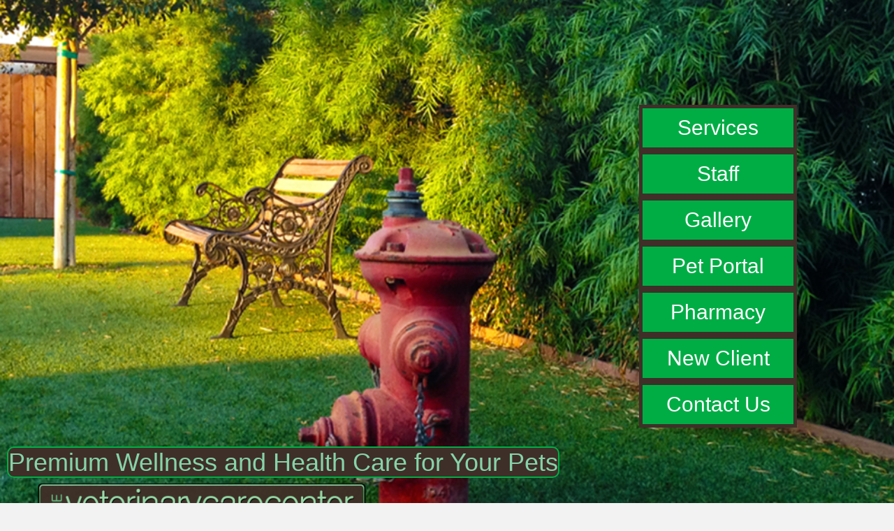

--- FILE ---
content_type: text/html; charset=UTF-8
request_url: https://veterinarycarecenter.com/
body_size: 11605
content:
<!DOCTYPE html>
<html lang="en-US">
<head>
<meta charset="UTF-8" />
<meta name='viewport' content='width=device-width, initial-scale=1.0' />
<meta http-equiv='X-UA-Compatible' content='IE=edge' />
<script>
var gform;gform||(document.addEventListener("gform_main_scripts_loaded",function(){gform.scriptsLoaded=!0}),document.addEventListener("gform/theme/scripts_loaded",function(){gform.themeScriptsLoaded=!0}),window.addEventListener("DOMContentLoaded",function(){gform.domLoaded=!0}),gform={domLoaded:!1,scriptsLoaded:!1,themeScriptsLoaded:!1,isFormEditor:()=>"function"==typeof InitializeEditor,callIfLoaded:function(o){return!(!gform.domLoaded||!gform.scriptsLoaded||!gform.themeScriptsLoaded&&!gform.isFormEditor()||(gform.isFormEditor()&&console.warn("The use of gform.initializeOnLoaded() is deprecated in the form editor context and will be removed in Gravity Forms 3.1."),o(),0))},initializeOnLoaded:function(o){gform.callIfLoaded(o)||(document.addEventListener("gform_main_scripts_loaded",()=>{gform.scriptsLoaded=!0,gform.callIfLoaded(o)}),document.addEventListener("gform/theme/scripts_loaded",()=>{gform.themeScriptsLoaded=!0,gform.callIfLoaded(o)}),window.addEventListener("DOMContentLoaded",()=>{gform.domLoaded=!0,gform.callIfLoaded(o)}))},hooks:{action:{},filter:{}},addAction:function(o,r,e,t){gform.addHook("action",o,r,e,t)},addFilter:function(o,r,e,t){gform.addHook("filter",o,r,e,t)},doAction:function(o){gform.doHook("action",o,arguments)},applyFilters:function(o){return gform.doHook("filter",o,arguments)},removeAction:function(o,r){gform.removeHook("action",o,r)},removeFilter:function(o,r,e){gform.removeHook("filter",o,r,e)},addHook:function(o,r,e,t,n){null==gform.hooks[o][r]&&(gform.hooks[o][r]=[]);var d=gform.hooks[o][r];null==n&&(n=r+"_"+d.length),gform.hooks[o][r].push({tag:n,callable:e,priority:t=null==t?10:t})},doHook:function(r,o,e){var t;if(e=Array.prototype.slice.call(e,1),null!=gform.hooks[r][o]&&((o=gform.hooks[r][o]).sort(function(o,r){return o.priority-r.priority}),o.forEach(function(o){"function"!=typeof(t=o.callable)&&(t=window[t]),"action"==r?t.apply(null,e):e[0]=t.apply(null,e)})),"filter"==r)return e[0]},removeHook:function(o,r,t,n){var e;null!=gform.hooks[o][r]&&(e=(e=gform.hooks[o][r]).filter(function(o,r,e){return!!(null!=n&&n!=o.tag||null!=t&&t!=o.priority)}),gform.hooks[o][r]=e)}});
</script>

<link rel="profile" href="https://gmpg.org/xfn/11" />
<meta name='robots' content='index, follow, max-image-preview:large, max-snippet:-1, max-video-preview:-1' />
	<style>img:is([sizes="auto" i], [sizes^="auto," i]) { contain-intrinsic-size: 3000px 1500px }</style>
	
	<!-- This site is optimized with the Yoast SEO plugin v26.4 - https://yoast.com/wordpress/plugins/seo/ -->
	<title>Veterinarian in Los Angeles, CA | Veterinary Care Center</title>
	<meta name="description" content="We are a Veterinary Care Center. We provide laser therapy and laser surgery. Explore our services." />
	<link rel="canonical" href="https://veterinarycarecenter.com/" />
	<meta property="og:locale" content="en_US" />
	<meta property="og:type" content="website" />
	<meta property="og:title" content="Veterinarian in Los Angeles, CA | Veterinary Care Center" />
	<meta property="og:description" content="We are a Veterinary Care Center. We provide laser therapy and laser surgery. Explore our services." />
	<meta property="og:url" content="https://veterinarycarecenter.com/" />
	<meta property="og:site_name" content="Veterinary Care Center" />
	<meta property="article:modified_time" content="2025-09-23T17:40:04+00:00" />
	<meta property="og:image" content="https://VeterinaryCareCenter.com/wp-content/uploads/2022/10/DrAcosta.jpg" />
	<meta property="og:image:width" content="500" />
	<meta property="og:image:height" content="500" />
	<meta property="og:image:type" content="image/jpeg" />
	<meta name="twitter:card" content="summary_large_image" />
	<meta name="twitter:title" content="Veterinarian in Los Angeles, CA | Veterinary Care Center" />
	<meta name="twitter:description" content="We are a Veterinary Care Center. We provide laser therapy and laser surgery. Explore our services." />
	<meta name="twitter:image" content="https://VeterinaryCareCenter.com/wp-content/uploads/2022/10/DrAcosta.jpg" />
	<script type="application/ld+json" class="yoast-schema-graph">{"@context":"https://schema.org","@graph":[{"@type":"WebPage","@id":"https://veterinarycarecenter.com/","url":"https://veterinarycarecenter.com/","name":"Veterinarian in Los Angeles, CA | Veterinary Care Center","isPartOf":{"@id":"https://veterinarycarecenter.com/#website"},"primaryImageOfPage":{"@id":"https://veterinarycarecenter.com/#primaryimage"},"image":{"@id":"https://veterinarycarecenter.com/#primaryimage"},"thumbnailUrl":"https://VeterinaryCareCenter.com/wp-content/uploads/2025/07/www.veterinarycarecenter.com-1301169934060626.webp","datePublished":"2019-05-02T06:19:01+00:00","dateModified":"2025-09-23T17:40:04+00:00","description":"We are a Veterinary Care Center. We provide laser therapy and laser surgery. Explore our services.","breadcrumb":{"@id":"https://veterinarycarecenter.com/#breadcrumb"},"inLanguage":"en-US","potentialAction":[{"@type":"ReadAction","target":["https://veterinarycarecenter.com/"]}]},{"@type":"ImageObject","inLanguage":"en-US","@id":"https://veterinarycarecenter.com/#primaryimage","url":"https://VeterinaryCareCenter.com/wp-content/uploads/2025/07/www.veterinarycarecenter.com-1301169934060626.webp","contentUrl":"https://VeterinaryCareCenter.com/wp-content/uploads/2025/07/www.veterinarycarecenter.com-1301169934060626.webp","width":1000,"height":750,"caption":"Veterinary Care Center"},{"@type":"BreadcrumbList","@id":"https://veterinarycarecenter.com/#breadcrumb","itemListElement":[{"@type":"ListItem","position":1,"name":"Home"}]},{"@type":"WebSite","@id":"https://veterinarycarecenter.com/#website","url":"https://veterinarycarecenter.com/","name":"Veterinary Care Center","description":"","potentialAction":[{"@type":"SearchAction","target":{"@type":"EntryPoint","urlTemplate":"https://veterinarycarecenter.com/?s={search_term_string}"},"query-input":{"@type":"PropertyValueSpecification","valueRequired":true,"valueName":"search_term_string"}}],"inLanguage":"en-US"}]}</script>
	<!-- / Yoast SEO plugin. -->


<link rel='dns-prefetch' href='//VeterinaryCareCenter.com' />
<link rel="alternate" type="application/rss+xml" title="Veterinary Care Center &raquo; Feed" href="https://veterinarycarecenter.com/?feed=rss2" />
<link rel="alternate" type="application/rss+xml" title="Veterinary Care Center &raquo; Comments Feed" href="https://veterinarycarecenter.com/?feed=comments-rss2" />
		<style>
			.lazyload,
			.lazyloading {
				max-width: 100%;
			}
		</style>
		<script>
window._wpemojiSettings = {"baseUrl":"https:\/\/s.w.org\/images\/core\/emoji\/16.0.1\/72x72\/","ext":".png","svgUrl":"https:\/\/s.w.org\/images\/core\/emoji\/16.0.1\/svg\/","svgExt":".svg","source":{"concatemoji":"https:\/\/VeterinaryCareCenter.com\/wp-includes\/js\/wp-emoji-release.min.js?ver=6.8.3"}};
/*! This file is auto-generated */
!function(s,n){var o,i,e;function c(e){try{var t={supportTests:e,timestamp:(new Date).valueOf()};sessionStorage.setItem(o,JSON.stringify(t))}catch(e){}}function p(e,t,n){e.clearRect(0,0,e.canvas.width,e.canvas.height),e.fillText(t,0,0);var t=new Uint32Array(e.getImageData(0,0,e.canvas.width,e.canvas.height).data),a=(e.clearRect(0,0,e.canvas.width,e.canvas.height),e.fillText(n,0,0),new Uint32Array(e.getImageData(0,0,e.canvas.width,e.canvas.height).data));return t.every(function(e,t){return e===a[t]})}function u(e,t){e.clearRect(0,0,e.canvas.width,e.canvas.height),e.fillText(t,0,0);for(var n=e.getImageData(16,16,1,1),a=0;a<n.data.length;a++)if(0!==n.data[a])return!1;return!0}function f(e,t,n,a){switch(t){case"flag":return n(e,"\ud83c\udff3\ufe0f\u200d\u26a7\ufe0f","\ud83c\udff3\ufe0f\u200b\u26a7\ufe0f")?!1:!n(e,"\ud83c\udde8\ud83c\uddf6","\ud83c\udde8\u200b\ud83c\uddf6")&&!n(e,"\ud83c\udff4\udb40\udc67\udb40\udc62\udb40\udc65\udb40\udc6e\udb40\udc67\udb40\udc7f","\ud83c\udff4\u200b\udb40\udc67\u200b\udb40\udc62\u200b\udb40\udc65\u200b\udb40\udc6e\u200b\udb40\udc67\u200b\udb40\udc7f");case"emoji":return!a(e,"\ud83e\udedf")}return!1}function g(e,t,n,a){var r="undefined"!=typeof WorkerGlobalScope&&self instanceof WorkerGlobalScope?new OffscreenCanvas(300,150):s.createElement("canvas"),o=r.getContext("2d",{willReadFrequently:!0}),i=(o.textBaseline="top",o.font="600 32px Arial",{});return e.forEach(function(e){i[e]=t(o,e,n,a)}),i}function t(e){var t=s.createElement("script");t.src=e,t.defer=!0,s.head.appendChild(t)}"undefined"!=typeof Promise&&(o="wpEmojiSettingsSupports",i=["flag","emoji"],n.supports={everything:!0,everythingExceptFlag:!0},e=new Promise(function(e){s.addEventListener("DOMContentLoaded",e,{once:!0})}),new Promise(function(t){var n=function(){try{var e=JSON.parse(sessionStorage.getItem(o));if("object"==typeof e&&"number"==typeof e.timestamp&&(new Date).valueOf()<e.timestamp+604800&&"object"==typeof e.supportTests)return e.supportTests}catch(e){}return null}();if(!n){if("undefined"!=typeof Worker&&"undefined"!=typeof OffscreenCanvas&&"undefined"!=typeof URL&&URL.createObjectURL&&"undefined"!=typeof Blob)try{var e="postMessage("+g.toString()+"("+[JSON.stringify(i),f.toString(),p.toString(),u.toString()].join(",")+"));",a=new Blob([e],{type:"text/javascript"}),r=new Worker(URL.createObjectURL(a),{name:"wpTestEmojiSupports"});return void(r.onmessage=function(e){c(n=e.data),r.terminate(),t(n)})}catch(e){}c(n=g(i,f,p,u))}t(n)}).then(function(e){for(var t in e)n.supports[t]=e[t],n.supports.everything=n.supports.everything&&n.supports[t],"flag"!==t&&(n.supports.everythingExceptFlag=n.supports.everythingExceptFlag&&n.supports[t]);n.supports.everythingExceptFlag=n.supports.everythingExceptFlag&&!n.supports.flag,n.DOMReady=!1,n.readyCallback=function(){n.DOMReady=!0}}).then(function(){return e}).then(function(){var e;n.supports.everything||(n.readyCallback(),(e=n.source||{}).concatemoji?t(e.concatemoji):e.wpemoji&&e.twemoji&&(t(e.twemoji),t(e.wpemoji)))}))}((window,document),window._wpemojiSettings);
</script>
<style id='wp-emoji-styles-inline-css'>

	img.wp-smiley, img.emoji {
		display: inline !important;
		border: none !important;
		box-shadow: none !important;
		height: 1em !important;
		width: 1em !important;
		margin: 0 0.07em !important;
		vertical-align: -0.1em !important;
		background: none !important;
		padding: 0 !important;
	}
</style>
<link rel='stylesheet' id='wp-block-library-css' href='https://VeterinaryCareCenter.com/wp-includes/css/dist/block-library/style.min.css?ver=6.8.3' media='all' />
<style id='wp-block-library-theme-inline-css'>
.wp-block-audio :where(figcaption){color:#555;font-size:13px;text-align:center}.is-dark-theme .wp-block-audio :where(figcaption){color:#ffffffa6}.wp-block-audio{margin:0 0 1em}.wp-block-code{border:1px solid #ccc;border-radius:4px;font-family:Menlo,Consolas,monaco,monospace;padding:.8em 1em}.wp-block-embed :where(figcaption){color:#555;font-size:13px;text-align:center}.is-dark-theme .wp-block-embed :where(figcaption){color:#ffffffa6}.wp-block-embed{margin:0 0 1em}.blocks-gallery-caption{color:#555;font-size:13px;text-align:center}.is-dark-theme .blocks-gallery-caption{color:#ffffffa6}:root :where(.wp-block-image figcaption){color:#555;font-size:13px;text-align:center}.is-dark-theme :root :where(.wp-block-image figcaption){color:#ffffffa6}.wp-block-image{margin:0 0 1em}.wp-block-pullquote{border-bottom:4px solid;border-top:4px solid;color:currentColor;margin-bottom:1.75em}.wp-block-pullquote cite,.wp-block-pullquote footer,.wp-block-pullquote__citation{color:currentColor;font-size:.8125em;font-style:normal;text-transform:uppercase}.wp-block-quote{border-left:.25em solid;margin:0 0 1.75em;padding-left:1em}.wp-block-quote cite,.wp-block-quote footer{color:currentColor;font-size:.8125em;font-style:normal;position:relative}.wp-block-quote:where(.has-text-align-right){border-left:none;border-right:.25em solid;padding-left:0;padding-right:1em}.wp-block-quote:where(.has-text-align-center){border:none;padding-left:0}.wp-block-quote.is-large,.wp-block-quote.is-style-large,.wp-block-quote:where(.is-style-plain){border:none}.wp-block-search .wp-block-search__label{font-weight:700}.wp-block-search__button{border:1px solid #ccc;padding:.375em .625em}:where(.wp-block-group.has-background){padding:1.25em 2.375em}.wp-block-separator.has-css-opacity{opacity:.4}.wp-block-separator{border:none;border-bottom:2px solid;margin-left:auto;margin-right:auto}.wp-block-separator.has-alpha-channel-opacity{opacity:1}.wp-block-separator:not(.is-style-wide):not(.is-style-dots){width:100px}.wp-block-separator.has-background:not(.is-style-dots){border-bottom:none;height:1px}.wp-block-separator.has-background:not(.is-style-wide):not(.is-style-dots){height:2px}.wp-block-table{margin:0 0 1em}.wp-block-table td,.wp-block-table th{word-break:normal}.wp-block-table :where(figcaption){color:#555;font-size:13px;text-align:center}.is-dark-theme .wp-block-table :where(figcaption){color:#ffffffa6}.wp-block-video :where(figcaption){color:#555;font-size:13px;text-align:center}.is-dark-theme .wp-block-video :where(figcaption){color:#ffffffa6}.wp-block-video{margin:0 0 1em}:root :where(.wp-block-template-part.has-background){margin-bottom:0;margin-top:0;padding:1.25em 2.375em}
</style>
<style id='classic-theme-styles-inline-css'>
/*! This file is auto-generated */
.wp-block-button__link{color:#fff;background-color:#32373c;border-radius:9999px;box-shadow:none;text-decoration:none;padding:calc(.667em + 2px) calc(1.333em + 2px);font-size:1.125em}.wp-block-file__button{background:#32373c;color:#fff;text-decoration:none}
</style>
<style id='global-styles-inline-css'>
:root{--wp--preset--aspect-ratio--square: 1;--wp--preset--aspect-ratio--4-3: 4/3;--wp--preset--aspect-ratio--3-4: 3/4;--wp--preset--aspect-ratio--3-2: 3/2;--wp--preset--aspect-ratio--2-3: 2/3;--wp--preset--aspect-ratio--16-9: 16/9;--wp--preset--aspect-ratio--9-16: 9/16;--wp--preset--color--black: #000000;--wp--preset--color--cyan-bluish-gray: #abb8c3;--wp--preset--color--white: #ffffff;--wp--preset--color--pale-pink: #f78da7;--wp--preset--color--vivid-red: #cf2e2e;--wp--preset--color--luminous-vivid-orange: #ff6900;--wp--preset--color--luminous-vivid-amber: #fcb900;--wp--preset--color--light-green-cyan: #7bdcb5;--wp--preset--color--vivid-green-cyan: #00d084;--wp--preset--color--pale-cyan-blue: #8ed1fc;--wp--preset--color--vivid-cyan-blue: #0693e3;--wp--preset--color--vivid-purple: #9b51e0;--wp--preset--color--fl-heading-text: #0a0a0a;--wp--preset--color--fl-body-bg: #f2f2f2;--wp--preset--color--fl-body-text: #a67b5b;--wp--preset--color--fl-accent: #00a444;--wp--preset--color--fl-accent-hover: #000000;--wp--preset--color--fl-topbar-bg: #ffffff;--wp--preset--color--fl-topbar-text: #000000;--wp--preset--color--fl-topbar-link: #428bca;--wp--preset--color--fl-topbar-hover: #428bca;--wp--preset--color--fl-header-bg: #ffffff;--wp--preset--color--fl-header-text: #000000;--wp--preset--color--fl-header-link: #428bca;--wp--preset--color--fl-header-hover: #428bca;--wp--preset--color--fl-nav-bg: #ffffff;--wp--preset--color--fl-nav-link: #428bca;--wp--preset--color--fl-nav-hover: #428bca;--wp--preset--color--fl-content-bg: #ffffff;--wp--preset--color--fl-footer-widgets-bg: #ffffff;--wp--preset--color--fl-footer-widgets-text: #000000;--wp--preset--color--fl-footer-widgets-link: #428bca;--wp--preset--color--fl-footer-widgets-hover: #428bca;--wp--preset--color--fl-footer-bg: #ffffff;--wp--preset--color--fl-footer-text: #000000;--wp--preset--color--fl-footer-link: #428bca;--wp--preset--color--fl-footer-hover: #428bca;--wp--preset--gradient--vivid-cyan-blue-to-vivid-purple: linear-gradient(135deg,rgba(6,147,227,1) 0%,rgb(155,81,224) 100%);--wp--preset--gradient--light-green-cyan-to-vivid-green-cyan: linear-gradient(135deg,rgb(122,220,180) 0%,rgb(0,208,130) 100%);--wp--preset--gradient--luminous-vivid-amber-to-luminous-vivid-orange: linear-gradient(135deg,rgba(252,185,0,1) 0%,rgba(255,105,0,1) 100%);--wp--preset--gradient--luminous-vivid-orange-to-vivid-red: linear-gradient(135deg,rgba(255,105,0,1) 0%,rgb(207,46,46) 100%);--wp--preset--gradient--very-light-gray-to-cyan-bluish-gray: linear-gradient(135deg,rgb(238,238,238) 0%,rgb(169,184,195) 100%);--wp--preset--gradient--cool-to-warm-spectrum: linear-gradient(135deg,rgb(74,234,220) 0%,rgb(151,120,209) 20%,rgb(207,42,186) 40%,rgb(238,44,130) 60%,rgb(251,105,98) 80%,rgb(254,248,76) 100%);--wp--preset--gradient--blush-light-purple: linear-gradient(135deg,rgb(255,206,236) 0%,rgb(152,150,240) 100%);--wp--preset--gradient--blush-bordeaux: linear-gradient(135deg,rgb(254,205,165) 0%,rgb(254,45,45) 50%,rgb(107,0,62) 100%);--wp--preset--gradient--luminous-dusk: linear-gradient(135deg,rgb(255,203,112) 0%,rgb(199,81,192) 50%,rgb(65,88,208) 100%);--wp--preset--gradient--pale-ocean: linear-gradient(135deg,rgb(255,245,203) 0%,rgb(182,227,212) 50%,rgb(51,167,181) 100%);--wp--preset--gradient--electric-grass: linear-gradient(135deg,rgb(202,248,128) 0%,rgb(113,206,126) 100%);--wp--preset--gradient--midnight: linear-gradient(135deg,rgb(2,3,129) 0%,rgb(40,116,252) 100%);--wp--preset--font-size--small: 13px;--wp--preset--font-size--medium: 20px;--wp--preset--font-size--large: 36px;--wp--preset--font-size--x-large: 42px;--wp--preset--spacing--20: 0.44rem;--wp--preset--spacing--30: 0.67rem;--wp--preset--spacing--40: 1rem;--wp--preset--spacing--50: 1.5rem;--wp--preset--spacing--60: 2.25rem;--wp--preset--spacing--70: 3.38rem;--wp--preset--spacing--80: 5.06rem;--wp--preset--shadow--natural: 6px 6px 9px rgba(0, 0, 0, 0.2);--wp--preset--shadow--deep: 12px 12px 50px rgba(0, 0, 0, 0.4);--wp--preset--shadow--sharp: 6px 6px 0px rgba(0, 0, 0, 0.2);--wp--preset--shadow--outlined: 6px 6px 0px -3px rgba(255, 255, 255, 1), 6px 6px rgba(0, 0, 0, 1);--wp--preset--shadow--crisp: 6px 6px 0px rgba(0, 0, 0, 1);}:where(.is-layout-flex){gap: 0.5em;}:where(.is-layout-grid){gap: 0.5em;}body .is-layout-flex{display: flex;}.is-layout-flex{flex-wrap: wrap;align-items: center;}.is-layout-flex > :is(*, div){margin: 0;}body .is-layout-grid{display: grid;}.is-layout-grid > :is(*, div){margin: 0;}:where(.wp-block-columns.is-layout-flex){gap: 2em;}:where(.wp-block-columns.is-layout-grid){gap: 2em;}:where(.wp-block-post-template.is-layout-flex){gap: 1.25em;}:where(.wp-block-post-template.is-layout-grid){gap: 1.25em;}.has-black-color{color: var(--wp--preset--color--black) !important;}.has-cyan-bluish-gray-color{color: var(--wp--preset--color--cyan-bluish-gray) !important;}.has-white-color{color: var(--wp--preset--color--white) !important;}.has-pale-pink-color{color: var(--wp--preset--color--pale-pink) !important;}.has-vivid-red-color{color: var(--wp--preset--color--vivid-red) !important;}.has-luminous-vivid-orange-color{color: var(--wp--preset--color--luminous-vivid-orange) !important;}.has-luminous-vivid-amber-color{color: var(--wp--preset--color--luminous-vivid-amber) !important;}.has-light-green-cyan-color{color: var(--wp--preset--color--light-green-cyan) !important;}.has-vivid-green-cyan-color{color: var(--wp--preset--color--vivid-green-cyan) !important;}.has-pale-cyan-blue-color{color: var(--wp--preset--color--pale-cyan-blue) !important;}.has-vivid-cyan-blue-color{color: var(--wp--preset--color--vivid-cyan-blue) !important;}.has-vivid-purple-color{color: var(--wp--preset--color--vivid-purple) !important;}.has-black-background-color{background-color: var(--wp--preset--color--black) !important;}.has-cyan-bluish-gray-background-color{background-color: var(--wp--preset--color--cyan-bluish-gray) !important;}.has-white-background-color{background-color: var(--wp--preset--color--white) !important;}.has-pale-pink-background-color{background-color: var(--wp--preset--color--pale-pink) !important;}.has-vivid-red-background-color{background-color: var(--wp--preset--color--vivid-red) !important;}.has-luminous-vivid-orange-background-color{background-color: var(--wp--preset--color--luminous-vivid-orange) !important;}.has-luminous-vivid-amber-background-color{background-color: var(--wp--preset--color--luminous-vivid-amber) !important;}.has-light-green-cyan-background-color{background-color: var(--wp--preset--color--light-green-cyan) !important;}.has-vivid-green-cyan-background-color{background-color: var(--wp--preset--color--vivid-green-cyan) !important;}.has-pale-cyan-blue-background-color{background-color: var(--wp--preset--color--pale-cyan-blue) !important;}.has-vivid-cyan-blue-background-color{background-color: var(--wp--preset--color--vivid-cyan-blue) !important;}.has-vivid-purple-background-color{background-color: var(--wp--preset--color--vivid-purple) !important;}.has-black-border-color{border-color: var(--wp--preset--color--black) !important;}.has-cyan-bluish-gray-border-color{border-color: var(--wp--preset--color--cyan-bluish-gray) !important;}.has-white-border-color{border-color: var(--wp--preset--color--white) !important;}.has-pale-pink-border-color{border-color: var(--wp--preset--color--pale-pink) !important;}.has-vivid-red-border-color{border-color: var(--wp--preset--color--vivid-red) !important;}.has-luminous-vivid-orange-border-color{border-color: var(--wp--preset--color--luminous-vivid-orange) !important;}.has-luminous-vivid-amber-border-color{border-color: var(--wp--preset--color--luminous-vivid-amber) !important;}.has-light-green-cyan-border-color{border-color: var(--wp--preset--color--light-green-cyan) !important;}.has-vivid-green-cyan-border-color{border-color: var(--wp--preset--color--vivid-green-cyan) !important;}.has-pale-cyan-blue-border-color{border-color: var(--wp--preset--color--pale-cyan-blue) !important;}.has-vivid-cyan-blue-border-color{border-color: var(--wp--preset--color--vivid-cyan-blue) !important;}.has-vivid-purple-border-color{border-color: var(--wp--preset--color--vivid-purple) !important;}.has-vivid-cyan-blue-to-vivid-purple-gradient-background{background: var(--wp--preset--gradient--vivid-cyan-blue-to-vivid-purple) !important;}.has-light-green-cyan-to-vivid-green-cyan-gradient-background{background: var(--wp--preset--gradient--light-green-cyan-to-vivid-green-cyan) !important;}.has-luminous-vivid-amber-to-luminous-vivid-orange-gradient-background{background: var(--wp--preset--gradient--luminous-vivid-amber-to-luminous-vivid-orange) !important;}.has-luminous-vivid-orange-to-vivid-red-gradient-background{background: var(--wp--preset--gradient--luminous-vivid-orange-to-vivid-red) !important;}.has-very-light-gray-to-cyan-bluish-gray-gradient-background{background: var(--wp--preset--gradient--very-light-gray-to-cyan-bluish-gray) !important;}.has-cool-to-warm-spectrum-gradient-background{background: var(--wp--preset--gradient--cool-to-warm-spectrum) !important;}.has-blush-light-purple-gradient-background{background: var(--wp--preset--gradient--blush-light-purple) !important;}.has-blush-bordeaux-gradient-background{background: var(--wp--preset--gradient--blush-bordeaux) !important;}.has-luminous-dusk-gradient-background{background: var(--wp--preset--gradient--luminous-dusk) !important;}.has-pale-ocean-gradient-background{background: var(--wp--preset--gradient--pale-ocean) !important;}.has-electric-grass-gradient-background{background: var(--wp--preset--gradient--electric-grass) !important;}.has-midnight-gradient-background{background: var(--wp--preset--gradient--midnight) !important;}.has-small-font-size{font-size: var(--wp--preset--font-size--small) !important;}.has-medium-font-size{font-size: var(--wp--preset--font-size--medium) !important;}.has-large-font-size{font-size: var(--wp--preset--font-size--large) !important;}.has-x-large-font-size{font-size: var(--wp--preset--font-size--x-large) !important;}
:where(.wp-block-post-template.is-layout-flex){gap: 1.25em;}:where(.wp-block-post-template.is-layout-grid){gap: 1.25em;}
:where(.wp-block-columns.is-layout-flex){gap: 2em;}:where(.wp-block-columns.is-layout-grid){gap: 2em;}
:root :where(.wp-block-pullquote){font-size: 1.5em;line-height: 1.6;}
</style>
<link rel='stylesheet' id='yui3-css' href='https://VeterinaryCareCenter.com/wp-content/plugins/bb-plugin/css/yui3.css?ver=2.9.0.1' media='all' />
<link rel='stylesheet' id='fl-slideshow-css' href='https://VeterinaryCareCenter.com/wp-content/plugins/bb-plugin/css/fl-slideshow.min.css?ver=2.9.0.1' media='all' />
<link rel='stylesheet' id='fl-builder-layout-11-css' href='https://VeterinaryCareCenter.com/wp-content/uploads/bb-plugin/cache/11-layout.css?ver=31bc12e05dd70b69a9116991879b0feb' media='all' />
<link rel='stylesheet' id='wp-components-css' href='https://VeterinaryCareCenter.com/wp-includes/css/dist/components/style.min.css?ver=6.8.3' media='all' />
<link rel='stylesheet' id='godaddy-styles-css' href='https://VeterinaryCareCenter.com/wp-content/mu-plugins/vendor/wpex/godaddy-launch/includes/Dependencies/GoDaddy/Styles/build/latest.css?ver=2.0.2' media='all' />
<link rel='stylesheet' id='fl-builder-layout-bundle-6ce93a6ccfc005b84723b9be011bdd40-css' href='https://VeterinaryCareCenter.com/wp-content/uploads/bb-plugin/cache/6ce93a6ccfc005b84723b9be011bdd40-layout-bundle.css?ver=2.9.0.1-1.5.0.1' media='all' />
<link rel='stylesheet' id='gd-core-css' href='https://VeterinaryCareCenter.com/wp-content/plugins/pws-core-master/public/css/GD-cORe-public.css?ver=3.0.1' media='all' />
<link rel='stylesheet' id='font-awesome-5-css' href='https://VeterinaryCareCenter.com/wp-content/plugins/bb-plugin/fonts/fontawesome/5.15.4/css/all.min.css?ver=2.9.0.1' media='all' />
<link rel='stylesheet' id='jquery-magnificpopup-css' href='https://VeterinaryCareCenter.com/wp-content/plugins/bb-plugin/css/jquery.magnificpopup.min.css?ver=2.9.0.1' media='all' />
<link rel='stylesheet' id='base-4-css' href='https://VeterinaryCareCenter.com/wp-content/themes/bb-theme/css/base-4.min.css?ver=1.7.18' media='all' />
<link rel='stylesheet' id='fl-automator-skin-css' href='https://VeterinaryCareCenter.com/wp-content/uploads/bb-theme/skin-68089a5337a55.css?ver=1.7.18' media='all' />
<link rel='stylesheet' id='pp-animate-css' href='https://VeterinaryCareCenter.com/wp-content/plugins/bbpowerpack/assets/css/animate.min.css?ver=3.5.1' media='all' />
<script src="https://VeterinaryCareCenter.com/wp-includes/js/jquery/jquery.min.js?ver=3.7.1" id="jquery-core-js"></script>
<script src="https://VeterinaryCareCenter.com/wp-includes/js/jquery/jquery-migrate.min.js?ver=3.4.1" id="jquery-migrate-js"></script>
<script src="https://VeterinaryCareCenter.com/wp-content/plugins/pws-core-master/public/js/GD-cORe-public.js?ver=3.0.1" id="gd-core-js"></script>
<script id="smush-lazy-load-js-before">
var smushLazyLoadOptions = {"autoResizingEnabled":false,"autoResizeOptions":{"precision":5,"skipAutoWidth":true}};
</script>
<script src="https://VeterinaryCareCenter.com/wp-content/plugins/wp-smush-pro/app/assets/js/smush-lazy-load.min.js?ver=3.22.1" id="smush-lazy-load-js"></script>
<link rel="https://api.w.org/" href="https://veterinarycarecenter.com/index.php?rest_route=/" /><link rel="alternate" title="JSON" type="application/json" href="https://veterinarycarecenter.com/index.php?rest_route=/wp/v2/pages/11" /><link rel="EditURI" type="application/rsd+xml" title="RSD" href="https://VeterinaryCareCenter.com/xmlrpc.php?rsd" />
<link rel='shortlink' href='https://veterinarycarecenter.com/' />
<link rel="alternate" title="oEmbed (JSON)" type="application/json+oembed" href="https://veterinarycarecenter.com/index.php?rest_route=%2Foembed%2F1.0%2Fembed&#038;url=https%3A%2F%2Fveterinarycarecenter.com%2F" />
<link rel="alternate" title="oEmbed (XML)" type="text/xml+oembed" href="https://veterinarycarecenter.com/index.php?rest_route=%2Foembed%2F1.0%2Fembed&#038;url=https%3A%2F%2Fveterinarycarecenter.com%2F&#038;format=xml" />
		<script>
			var bb_powerpack = {
				version: '2.40.1.3',
				getAjaxUrl: function() { return atob( 'aHR0cHM6Ly9WZXRlcmluYXJ5Q2FyZUNlbnRlci5jb20vd3AtYWRtaW4vYWRtaW4tYWpheC5waHA=' ); },
				callback: function() {},
				search_term: '',
				current_page: 'https://veterinarycarecenter.com/',
				conditionals: {
					is_front_page: true,
					is_home: false,
					is_archive: false,
					is_tax: false,
										is_author: false,
					current_author: false,
					is_search: false,
									}
			};
		</script>
				<script>
			document.documentElement.className = document.documentElement.className.replace('no-js', 'js');
		</script>
		<style>.recentcomments a{display:inline !important;padding:0 !important;margin:0 !important;}</style><link rel="icon" href="https://VeterinaryCareCenter.com/wp-content/uploads/2019/06/cropped-favicon-32x32.jpg" sizes="32x32" />
<link rel="icon" href="https://VeterinaryCareCenter.com/wp-content/uploads/2019/06/cropped-favicon-192x192.jpg" sizes="192x192" />
<link rel="apple-touch-icon" href="https://VeterinaryCareCenter.com/wp-content/uploads/2019/06/cropped-favicon-180x180.jpg" />
<meta name="msapplication-TileImage" content="https://VeterinaryCareCenter.com/wp-content/uploads/2019/06/cropped-favicon-270x270.jpg" />
		<style id="wp-custom-css">
			/* R1 CSS */

@import url('https://fonts.googleapis.com/css?family=Yellowtail&display=swap');

.pp-gallery-img {
object-fit: cover;
object-position: center;
height: 300px;
width: 100%;
max-width:500px;
}

/* Staff Page > Member Names */
.pp-member-content > h4 {
  font-family: 'Yellowtail', cursive;
    font-size: 30px;
    color: #23c400 !important;
}


/* NB CSS */
.fl-node-5ccbe562f30ea > .fl-row-content-wrap {
    background-position: 10% -18%;
    min-height: 45vh;
}

.pp-member-image.pp-image-crop- > img {
/*     height: 300px; */
    width: 300px;
    object-fit: cover;
    border: 3px solid green !important;
}

.pp-member-content > h4 {
    font-family: 'Arial', serif;
    font-weight: 900;
}

/* .fl-module-content.fl-node-content {
    margin-top: 0px !important;
    margin-bottom: 0px !important;
} */

.pp-member-designation {
    margin-bottom: 0px !important;
}



h4.pp-member-name {
    margin-top: 10px !important;
}

.pp-photo-gallery-caption.pp-photo-gallery-caption-below {
    padding-left: 20px;
    padding-right: 20px;
}

.staff-bg {background:url(https://veterinarycarecenter.com/wp-content/uploads/2019/07/1.png);position:relative; padding:0 0 5px 0;}

.staff-bg:after{
	position:absolute;
	width:100%;
	height:100%;
	top:0;
	left:0;
	background:rgba(194,176,150,0.4);
}

.fl-node-5e870a2731484.staff-bg > .fl-row-content-wrap{
	position:relative;
	z-index:1;
}

/* .pp-infobox-image img {
    border-style: solid !important;
    border-width: 0 !important;
    background-clip: border-box !important;
    border-color: #00a444 !important;
    border-top-width: 2px !important;
    border-right-width: 2px !important;
    border-bottom-width: 2px !important;
    border-left-width: 2px !important;
} */
.pp-infobox-image img {
    height: auto ;
    width: 300px !important;
    max-width: 100% ;
}

.fl-module-content {
    margin-top: 0px !important;
    margin-right: 0px;
    margin-bottom: 0px;
    margin-left: 0px;
}

.pp-infobox {
    background: rgba(255,255,255,0);
    padding-top: 0px !important;
    padding-bottom: 0px !important;
    padding-left: 20px;
    padding-right: 20px;
    text-align: center;
}
/** R3 CSS**/
.pp-member-designation {
color: #CBB699 !important;
}


.fl-node-5ccba5c0a9ae0 .pp-photo-gallery-caption {
    background-color: transparent !important;
    text-align: center;
	color:#CBB699 !important;
	font-size: 16px !important;
	

}

.pp-photo-gallery-content img {
    border: 3px solid #23c400;
}

div#staff-page-content .fl-module.fl-module-pp-team img {
	  border: 3px solid #23c400 !important;
}


.fl-node-5ccb8d3b94ab9 .pp-advanced-menu .menu > li > a, .fl-node-5ccb8d3b94ab9 .pp-advanced-menu .menu > li > .pp-has-submenu-container > a {
   
   /* COLOR: #CBB699; */
    font-weight: bold;
    TEXT-SHADOW: 1px 1px 3px #000000 !important;
}

.fl-node-5ccb8d3b94ab9 .pp-advanced-menu .menu > li > a:hover, .fl-node-5ccb8d3b94ab9 .pp-advanced-menu .menu > li > .pp-has-submenu-container > a {
   
    COLOR: #000000;
    font-weight: bold;
    TEXT-SHADOW: 1px 1px 3px #000000 !important;
}

/** R7 CSS**/

.fl-node-5ccba5c0a9ae0 .pp-photo-gallery-item {
	    margin-bottom: 1%;
	}

	.uabb-modal .pp-heading-content .pp-sub-heading p {
    margin-bottom: 10px!important;
}
span.uabb-read-more-text.uabb-blog-post-section a:hover {
    color: #000 !important;
}

/*------------------------------------
            SITEWIDE
--------------------------------------*/
 


/*------------------------------------
            HEADER
--------------------------------------*/


/*------------------------------------
            NAVIGATION
--------------------------------------*/




/*------------------------------------
            TEXT STYLES
--------------------------------------*/



h1,h2,h3,h4,h5,h6, .footer-contact-us-detail-box h5, span.fl-button-text {


}

body, p, ul, .footer-contact-us-detail-box p a, .footer-contact-us-detail-box p, span.pp-button-text {
      
}




/*------------------------------------
            NEW
--------------------------------------*/
.gform_wrapper .gfield_checkbox li input, .gform_wrapper .gfield_checkbox li input[type=checkbox], .gform_wrapper .gfield_radio li input[type=radio] {
/*     display: -moz-inline-stack;
    display: inline-block; */
    vertical-align: top;
/*     margin-left: 1px; */
}

.gform_wrapper.gf_browser_chrome .gfield_checkbox li input, .gform_wrapper.gf_browser_chrome .gfield_checkbox li input[type=checkbox] {
		margin-top: 5px !important;
}

div#contact-us-form h3.form-title, p.form-description {
		color: #CBB699 !important;
}

.pp-member-name {
    font-size: 28.75px;
}

.pp-member-designation {
    font-size: 18.4px;
}

div#staff-page-content {
		font-family: Arial, sans-serif !important;
}

.fl-module.fl-module-rich-text.fl-node-5ce26dfbaf6fe p {
    color: #CBB699;
}


/*------------------------------------
            FOOTER
--------------------------------------*/





/*------------------------------------
            MISC. STYLES
--------------------------------------*/




/*------------------------------------
            (max-width: 1024px)
--------------------------------------*/

@media only screen and (max-width:1024px) {

.pp-member-designation {
    font-size: 11px;
}
	
	h4.pp-member-name {
    font-size: 13px !important;
}
	
	div#three-col {
			width: 100%;
	}
	

}



/*------------------------------------
            (max-width: 768px)
--------------------------------------*/

@media only screen and (max-width:768px) {
.pp-member-content > h4 {
    font-size: 21px;
}
	

.gform_wrapper.gf_browser_chrome .gfield_checkbox li input, .gform_wrapper.gf_browser_chrome .gfield_checkbox li input[type=checkbox] {
		margin-top: 1px !important;
}
	
	.pp-member-designation {
    font-size: 17px;
}
	
	h4.pp-member-name {
    font-size: 25px !important;
}


}

@media only screen and (max-width: 768px) and (min-width: 700px) {
.pp-infobox-image img {
    height: auto ;
    width: 125px !important;
    max-width: 100% ;
}
}

@media only screen and (max-width: 320px) and (min-width: 315px) {
.pp-infobox-image img {
    height: auto ;
    width: 270px !important;
    max-width: 100% ;
}
}

/*------------------------------------
            (max-width: 375px)
--------------------------------------*/


@media only screen and (max-width:375px) {
.pp-member-content > h4 {
    font-size: 26px;
}
	

.gform_wrapper.gf_browser_chrome .gfield_checkbox li input, .gform_wrapper.gf_browser_chrome .gfield_checkbox li input[type=checkbox] {
		margin-top: 2px !important;
}


}

.fl-node-5cd3ae86a2d9e .fl-row-content .pp-member-designation {
    color: #E7DFD5!important;
}

@media only screen and (width: 768px) {
	.fl-node-5ccba5c0a9ae0 .pp-photo-gallery-caption {
		padding-left: 23px;
		padding-right: 23px;
	}
	
}
@media only screen and (max-width: 768px)
{
	.popup-btn .uabb-creative-button-wrap a .uabb-creative-button-text
	{
		padding:5px;
		font-size:16px;
	}
	.popup-btn .uabb-creative-button-wrap a
	{
		padding:10px;
	}
	.pp-infobox-wrap .pp-infobox
	{
		padding-right:0px;
		padding-left:0px;
	}
}
.fl-node-5ccbb04f99380 *{
	color: #E7DFD5!important;	
}


.pp-gf-content {
    text-align: center;
    color: #E7DFD5;
}
.fl-node-5ccbb04f99380 .gform_wrapper .validation_error, div#contact-us-form .gform_wrapper .validation_error { color: #E7DFD5!important; }

@media only screen and (max-width: 480px)
{
	.fl-node-5ccb8d3b94ab9 .pp-advanced-menu-mobile-toggle + .pp-clear + ul.menu
	{
		display:block;
	}
}

.popup-btn .uabb-creative-button-wrap a .uabb-creative-button-text
{
	font-family:Lusitana;
	font-weight:bold;
	font-size:20px;
	text-transform:lowercase;
}
.pp-btn
{
	font-family:"Arial",Helvetica,Verdana,sans-serif;
}
/* 
========== NEW CSS ========== */
		</style>
		</head>
<body class="home wp-singular page-template page-template-tpl-no-header-footer page-template-tpl-no-header-footer-php page page-id-11 wp-theme-bb-theme fl-builder fl-builder-2-9-0-1 fl-themer-1-5-0-1 fl-theme-1-7-18 fl-theme-builder-header fl-theme-builder-header-home-header fl-theme-builder-singular fl-theme-builder-singular-post-singular fl-framework-base-4 fl-preset-default fl-full-width fl-scroll-to-top fl-search-active" itemscope="itemscope" itemtype="https://schema.org/WebPage">
<a aria-label="Skip to content" class="fl-screen-reader-text" href="#fl-main-content">Skip to content</a><div class="fl-page">
		<div id="fl-main-content" class="fl-page-content" itemprop="mainContentOfPage" role="main">

		
<div class="fl-content-full container">
	<div class="row">
		<div class="fl-content col-md-12">
			<article class="fl-post post-11 page type-page status-publish has-post-thumbnail hentry" id="fl-post-11" itemscope="itemscope" itemtype="https://schema.org/CreativeWork">

			<div class="fl-post-content clearfix" itemprop="text">
		<div class="fl-builder-content fl-builder-content-11 fl-builder-content-primary fl-builder-global-templates-locked" data-post-id="11"><div id="test_div" class="fl-row fl-row-full-width fl-row-bg-slideshow fl-node-l978h4auzwjf fl-row-full-height fl-row-align-bottom" data-node="l978h4auzwjf">
	<div class="fl-row-content-wrap">
		<div class="uabb-row-separator uabb-top-row-separator" >
</div>
		<div class="fl-bg-slideshow"></div>				<div class="fl-row-content fl-row-full-width fl-node-content">
		
<div class="fl-col-group fl-node-pfawz4qd52si fl-col-group-equal-height fl-col-group-align-bottom fl-col-group-custom-width" data-node="pfawz4qd52si">
			<div class="fl-col fl-node-bcsetjahpmid fl-col-bg-color" data-node="bcsetjahpmid">
	<div class="fl-col-content fl-node-content"><div id="homehead1" class="fl-module fl-module-heading fl-node-pudac89s3o7x homehead1" data-node="pudac89s3o7x">
	<div class="fl-module-content fl-node-content">
		<h1 class="fl-heading">
		<a
		href="https://veterinarycarecenter.com"
		title="Premium Wellness and Health Care for Your Pets"
		target="_self"
			>
		<span class="fl-heading-text">Premium Wellness and Health Care for Your Pets</span>
		</a>
	</h1>
	</div>
</div>
<div id="check1" class="fl-module fl-module-photo fl-node-3d1mo2vrijbx" data-node="3d1mo2vrijbx">
	<div class="fl-module-content fl-node-content">
		<div class="fl-photo fl-photo-align-left" itemscope itemtype="https://schema.org/ImageObject">
	<div class="fl-photo-content fl-photo-img-png">
				<a href="https://veterinarycarecenter.com" target="_self" itemprop="url">
				<img fetchpriority="high" decoding="async" width="960" height="172" class="fl-photo-img wp-image-68 no-lazyload" src="https://veterinarycarecenter.com/wp-content/uploads/2019/05/title_bar.png" alt="Veterinary Care Center" itemprop="image" title="title_bar" srcset="https://VeterinaryCareCenter.com/wp-content/uploads/2019/05/title_bar.png 960w, https://VeterinaryCareCenter.com/wp-content/uploads/2019/05/title_bar-300x54.png 300w, https://VeterinaryCareCenter.com/wp-content/uploads/2019/05/title_bar-768x138.png 768w" sizes="(max-width: 960px) 100vw, 960px" />
				</a>
					</div>
	</div>
	</div>
</div>
</div>
</div>
			<div id="navbarcss" class="fl-col fl-node-qbgmt9w75y1a fl-col-bg-color fl-col-small fl-col-small-custom-width" data-node="qbgmt9w75y1a">
	<div class="fl-col-content fl-node-content"><div id="head7part2" class="fl-module fl-module-pp-advanced-menu fl-node-8kf7v23gi0x1" data-node="8kf7v23gi0x1">
	<div class="fl-module-content fl-node-content">
		<div class="pp-advanced-menu pp-advanced-menu-accordion-collapse pp-menu-default pp-menu-align-center pp-menu-position-below">
   				<div class="pp-advanced-menu-mobile">
			<button class="pp-advanced-menu-mobile-toggle hamburger" tabindex="0" aria-label="Menu" aria-expanded="false">
				<div class="pp-hamburger"><div class="pp-hamburger-box"><div class="pp-hamburger-inner"></div></div></div>			</button>
			</div>
			   	<div class="pp-clear"></div>
	<nav class="pp-menu-nav" aria-label="Menu" itemscope="itemscope" itemtype="https://schema.org/SiteNavigationElement">
		<ul id="menu-main-menu" class="menu pp-advanced-menu-vertical pp-toggle-arrows"><li id="menu-item-637" class="menu-item menu-item-type-post_type menu-item-object-page"><a href="https://veterinarycarecenter.com/?page_id=613"><span class="menu-item-text">Services</span></a></li><li id="menu-item-1506" class="menu-item menu-item-type-post_type menu-item-object-page"><a href="https://veterinarycarecenter.com/?page_id=1488"><span class="menu-item-text">Staff</span></a></li><li id="menu-item-42" class="menu-item menu-item-type-post_type menu-item-object-page"><a href="https://veterinarycarecenter.com/?page_id=16"><span class="menu-item-text">Gallery</span></a></li><li id="menu-item-45" class="menu-item menu-item-type-custom menu-item-object-custom"><a target="_blank" rel="noopener noreferrer" href="https://connect.allydvm.com/pet/thevetcarecenter/sign_in"><span class="menu-item-text">Pet Portal</span></a></li><li id="menu-item-46" class="menu-item menu-item-type-custom menu-item-object-custom"><a target="_blank" rel="noopener noreferrer" href="http://veterinarycarecenter.covetruspharmacy.com/"><span class="menu-item-text">Pharmacy</span></a></li><li id="menu-item-41" class="menu-item menu-item-type-post_type menu-item-object-page"><a href="https://veterinarycarecenter.com/?page_id=18"><span class="menu-item-text">New Client</span></a></li><li id="menu-item-39" class="menu-item menu-item-type-post_type menu-item-object-page"><a href="https://veterinarycarecenter.com/?page_id=22"><span class="menu-item-text">Contact Us</span></a></li></ul>	</nav>
</div>
	</div>
</div>
</div>
</div>
	</div>
		</div>
	</div>
</div>
</div><div class="uabb-js-breakpoint" style="display: none;"></div>	</div><!-- .fl-post-content -->
	
</article>

<!-- .fl-post -->
		</div>
	</div>
</div>


	</div><!-- .fl-page-content -->
		</div><!-- .fl-page -->
<script>(function(d){var s = d.createElement("script");s.setAttribute("data-account", "doTQrloDJA");s.setAttribute("src", "https://cdn.userway.org/widget.js");(d.body || d.head).appendChild(s);})(document)</script><noscript>Please ensure Javascript is enabled for purposes of <a href="https://userway.org">website accessibility</a></noscript><a href="#" role="button" id="fl-to-top"><span class="sr-only">Scroll To Top</span><i class="fas fa-chevron-up" aria-hidden="true"></i></a><script src="https://VeterinaryCareCenter.com/wp-content/plugins/bb-plugin/js/yui3.min.js?ver=2.9.0.1" id="yui3-js"></script>
<script src="https://VeterinaryCareCenter.com/wp-content/plugins/bb-plugin/js/fl-slideshow.min.js?ver=2.9.0.1" id="fl-slideshow-js"></script>
<script src="https://VeterinaryCareCenter.com/wp-content/plugins/bb-plugin/js/jquery.imagesloaded.min.js?ver=2.9.0.1" id="imagesloaded-js"></script>
<script src="https://VeterinaryCareCenter.com/wp-content/uploads/bb-plugin/cache/11-layout.js?ver=c8d7c9a86c6a44563e3b8c018d6a5f7d" id="fl-builder-layout-11-js"></script>
<script src="https://VeterinaryCareCenter.com/wp-content/plugins/bb-plugin/js/jquery.ba-throttle-debounce.min.js?ver=2.9.0.1" id="jquery-throttle-js"></script>
<script src="https://VeterinaryCareCenter.com/wp-content/plugins/bb-plugin/js/jquery.fitvids.min.js?ver=1.2" id="jquery-fitvids-js"></script>
<script src="https://VeterinaryCareCenter.com/wp-content/uploads/bb-plugin/cache/507d9998bd25ecc352a6331aedcd7114-layout-bundle.js?ver=2.9.0.1-1.5.0.1" id="fl-builder-layout-bundle-507d9998bd25ecc352a6331aedcd7114-js"></script>
<script src="https://VeterinaryCareCenter.com/wp-content/plugins/bb-plugin/js/jquery.magnificpopup.min.js?ver=2.9.0.1" id="jquery-magnificpopup-js"></script>
<script id="fl-automator-js-extra">
var themeopts = {"medium_breakpoint":"992","mobile_breakpoint":"768","lightbox":"enabled","scrollTopPosition":"800"};
</script>
<script src="https://VeterinaryCareCenter.com/wp-content/themes/bb-theme/js/theme.min.js?ver=1.7.18" id="fl-automator-js"></script>
		<script>'undefined'=== typeof _trfq || (window._trfq = []);'undefined'=== typeof _trfd && (window._trfd=[]),
                _trfd.push({'tccl.baseHost':'secureserver.net'}),
                _trfd.push({'ap':'wpaas_v2'},
                    {'server':'1cd9676b8d3a'},
                    {'pod':'c25-prod-p3-us-west-2'},
                                        {'xid':'42449471'},
                    {'wp':'6.8.3'},
                    {'php':'8.2.29'},
                    {'loggedin':'0'},
                    {'cdn':'1'},
                    {'builder':'beaver-builder'},
                    {'theme':'bb-theme'},
                    {'wds':'1'},
                    {'wp_alloptions_count':'295'},
                    {'wp_alloptions_bytes':'85054'},
                    {'gdl_coming_soon_page':'0'}
                    , {'appid':'691972'}                 );
            var trafficScript = document.createElement('script'); trafficScript.src = 'https://img1.wsimg.com/signals/js/clients/scc-c2/scc-c2.min.js'; window.document.head.appendChild(trafficScript);</script>
		<script>window.addEventListener('click', function (elem) { var _elem$target, _elem$target$dataset, _window, _window$_trfq; return (elem === null || elem === void 0 ? void 0 : (_elem$target = elem.target) === null || _elem$target === void 0 ? void 0 : (_elem$target$dataset = _elem$target.dataset) === null || _elem$target$dataset === void 0 ? void 0 : _elem$target$dataset.eid) && ((_window = window) === null || _window === void 0 ? void 0 : (_window$_trfq = _window._trfq) === null || _window$_trfq === void 0 ? void 0 : _window$_trfq.push(["cmdLogEvent", "click", elem.target.dataset.eid]));});</script>
		<script src='https://img1.wsimg.com/traffic-assets/js/tccl-tti.min.js' onload="window.tti.calculateTTI()"></script>
		</body>
</html>
